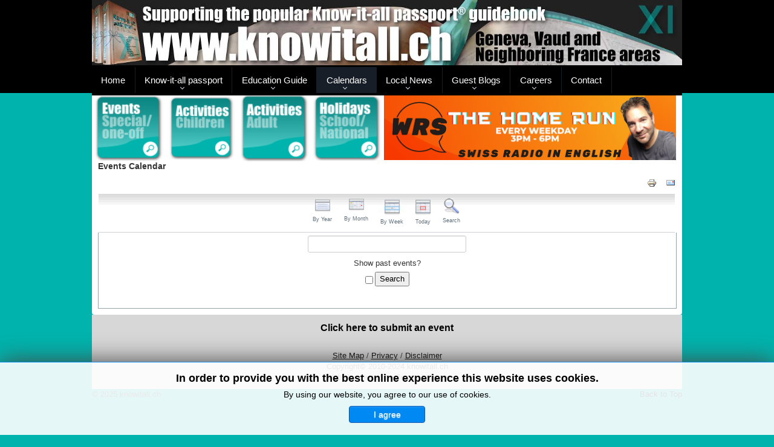

--- FILE ---
content_type: text/css
request_url: https://www.knowitall.ch/components/com_jevents/views/iconic/assets/css/scalable.css?v=3.6.43
body_size: 4371
content:
/* Overall Style */
#jevents_header tr, #jevents_header td, #jevents_body tr, #jevents_body td {border:none;	line-height:1.65em;}
#jevents_body table.contentpaneopen {
	width:100%;
}
#jevents_body .maintable {
	border: 1px solid #99a0aa;
	margin-top: 0px;
	margin-bottom: 0px;
}
#jevents_body {

	font-size: 11px;
}
#jevents_body.jeventslight{
	color:#000000;
}
/* Stop some templates messing with background colours on hover */
#jevents #jevents_body a:hover {background-color: inherit;}

#jevents_body .jev_table {width:100%}

#jevents_body a {
	color: #606F79;
	text-decoration: none;
}
#jevents_body .jeveventrow a {
	display:block;
	height:100%;
	min-height:50px;
}

#jevents_body a:hover {
	color: #8090A3;
	background-color: transparent;
}
.jev_clear {
	clear:both;
}
/* Header */
#jevents_body .tableh1 {
	color:#606F79;
	font-size: 11px;
	height: 26px;
	background-image:   url(../images/tile_back1.gif)!important;
	background-position: top;
	background-repeat: repeat-x;
	padding: 8px 12px;
	border-left: 1px solid #FFFFFF;
	border-right: 1px solid #FFFFFF;
	border-bottom: 1px solid #CED2D6;
}
#jevents_body .tableh1 tr {
	border:none;
}
#jevents_body .tableh1 td.buttontext {
	padding:0px 10px;
	vertical-align:top;
	text-align:center;
	border:none;
	/* white-space:nowrap;*/
}
#jevents_body .buttontext a {
	font-size: 9px;
	color: #606F79;
	text-decoration: none;
}
#jevents_body .buttontext img {
	border:none;
}
#jevents_body .buttontext a:hover {
	color: #8090A3;
}
#jevents_body .today {
	font-size: 9px;
	color: #606F79;
	font-weight: bold;
}

/* Second block - ruthin style*/

.jev_toprow {
	height:80px;
	border-color:#95A5AD;
	border-style: solid;
	border-width:0px 1px 1px 1px;	
}
.jev_listview .jev_toprow {
	height:57px;
}
.jev_listview .jev_toprowcat {
	height:34px;
}
#jevents_body .jev_toprow h2 {
	width:58%;
	
	font-size: 11px;
	margin: 0px;
	padding: 0px;	
	color : #606F79;
	float:left;
	line-height:34px;
}
#jevents_body .jev_toprow h2 span{
	background-image :   url(../images/box_left_icon.gif);
	background-repeat : no-repeat;
	background-position : left;
	padding: 0px 0px 0px 13px;
}
.jev_toprow .jev_header, .jev_toprow .jev_headercat {
	color:#606F79;
	font-size: 11px;
	height: 34px;
	background-image:   url(../images/tile_back1.gif)!important;
	background-position: top;
	background-repeat: repeat-x;
	padding: 0px;
	border-width:0px;
}

.jev_toprow .jev_headercat select {
	margin:5px 12px 0px 0px;
	float:right;
	text-align:right;
	height:24px;
}
#jevents_body .jev_toprow div.today {
	margin:0px;
	padding: 0px;	
	line-height:34px;
	float:right;
	text-align:right;
	width:40%;
}
#jevents_body .jev_toprow div.today span {
	margin:0px 12px 0px 0px;
}
.jev_toprow .jev_header2 {
	margin:0px;
	padding:0px;
	border-width:0px;
	height:46px;
}

.jev_listview .jev_header2 {
	height:23px;
}

.jev_listview .jev_listrow {
	float:left;
	border:none;
	border-color:#95A5AD;
	border-style: solid;
	border-width:0px 1px 1px 1px;	
	
}
.jev_pagination {
	clear:left;
	border-color:#95A5AD;
	border-style: solid;
	border-width:0px 1px 1px 1px;
	text-align:center!important;
	padding-top:5px;
}
.jev_pagination div , .jev_pagination ul{
	text-align:center!important;
}
.jev_pagination ul, .jev_pagination ul.pagination {
	margin:0px auto!important;
	padding:2px!important;
	background:none;
}
.jev_pagination li {
	display:inline;
	margin-right:3px;
}
.ev_adminpanel {
	clear:left;
}
.jev_listview .jev_listrow ul {
	padding:0px;
}
.jev_listview .jev_listrow li {
	background:none;
	margin:3px 10px;
	list-style-type:none;
}

#jevents_body .jev_listview .jev_listrow div.jevleft { 
	float:left;
	width:100px;
	border:none;
}
#jevents_body .jev_listview .jev_listrow div.jevright { 	
	margin:10px 0px 5px 100px;
	border-left-style:solid;
	border-left-width:5px;
		
	padding-left:6px;
}

.jevdateicon {
	padding:0px;
	display:block;
	margin:20px auto;
	width:60px;
	text-align:center;
	text-transform:uppercase;
	font-weight:bold;
}
span.jevdateicon1, span.jevdateicon2 {
	margin:0px;
	display:block;
	background-size:100% auto;
}
.jev_daysnames {
	height:23px;
	line-height:23px;
	color:#eeeeee!important;
	/*background:url(../images/tile_sub.gif) repeat-x transparent top left;*/
	font-size: 10px;
	font-weight:bold;
	text-align:center;
	float:left;
	margin:0px;
	padding:0px;
}
.jev_daysnames > span {
	display:block;
	border-color:#95A5AD;
	border-style: solid;
	border-width:0px 1px 1px 0px;
}
.jev_daysnames6 > span {
	border-right-width:0px;
}
.jev_daysnames span .sunday, .jev_daysnames span .saturday {
	border-left-width: 0px;
}
.jev_daysnames a {
	color:#eeeeee!important;
}
.jev_listview .jev_daysnames {
	border-width:0px 1px 0px 1px;
	border-style:solid;
	border-color:#95A5AD;
}

.jev_toprow div.previousmonth, .jev_toprow div.currentmonth, .jev_toprow div.nextmonth {  
	float:left;
	height:23px;
	line-height:23px;
	text-align:center!important;
	color: #606F79!important;
	font-weight:bold;
}
.jev_toprow div.previousmonth span, .jev_toprow div.currentmonth span, .jev_toprow div.nextmonth span{  
	display:block;
}
.jev_toprow div.previousmonth span, .jev_toprow div.currentmonth span{  
	border-color:#95A5AD;
	border-style: solid;
	border-width:0px 1px 0px 0px;
}

.jev_catdesc {
	margin:5px;
}

/* Main block - Ruthin Style */
div.jev_daynum {
	float:left!important;
	height:20px!important;
} 
div.jev_daynum span {
	margin-left:2px!important;	
	display: block;
}
img.jevspacer {
	width:1px;
	height:81px;
	display:inline;
	border:0px;
	margin:0px;
	padding:0px;
	float:left;
}
div.jevdaydata {
	vertical-align:top;
	padding:0px!important;
	float:left;
	margin:0px;
	position:relative;
	z-index: 1;
}

div.jeveventrow{
	width:100%;
	clear:left;
	position:relative;
	z-index: 1;
	margin:0px 0px 0px -1px;
	min-height:80px;
}
div.jeveventrow div.jev_dayoutofmonth, div.jeveventrow div.jev_daywithevents, div.jeveventrow div.jev_daynoevents, div.jeveventrow div.jev_today{
	float:left;
}
div.jev_daynum_today {
	background-color:transparent;
}
table.jev_eventsrow td.jevdaydata {
	border-width:0px;
}
div.jev_daynum_outofmonth, div.jev_dayoutofmonth{
	background-color:transparent;
}
div.jev_dayoutofmonth{
	border-style:none;
}

div.jev_daynoevents{
}

div.jev_lastday , div.jev_lastdaynum {
	border-right-color:transparent;
}

/* add an event */
#jevents_body a.addjevent:hover {background-color: transparent;}
a.addjevent {
	width:16px;
	height:16px;
	margin-right:2px;
	float:right;
	background-image: url("../images/add.png")!important;
	background-repeat: no-repeat; 
	background-position: top left;
	visibility:hidden;
}
a.addjevent img {
	border-width:0px!important;
}
.showjevadd a.addjevent {
	visibility:visible;
}

/* Monthly View classes */
#jevents_body .eventfull {
	margin:2px;
	background-color: #E4E8E8;
	cursor: pointer;
	padding:2px;
	border-radius: 5px;
}
#jevents_body .eventstyle {
	font-size: 9px;
	padding: 3px;
	margin:0px;
	text-align: left;
	border-color:transparent transparent #D0D4D4  #D0D4D4;
	border-style:solid;
	border-width:2px 2px 2px 2px;;
	border-radius: 0px 5px 0px 5px;
        overflow: hidden;
	box-sizing: padding-box;
}
#jevents_body .eventstyle .editlinktip {
	display:block;
	height:100%;
}

#jevents_body .imagecell {    
	background-color: #C8D2D8;
	padding: 8px;
}
#jevents_body .imagecell img {    
	border: 1px solid;
	border-top-color: #FFFFFF;
	border-left-color: #FFFFFF;
	border-right-color: #C0C6C6;
	border-bottom-color: #C0C6C6;
	cursor: pointer;
}


/* Event Legend Module Styling */
.moduletable div.event_legend_container {
	color:black;
	padding:0px;
	font-size:0.9em;
}
ul.event_legend_list{
	list-style:none !important;
	padding:0px;
	margin:5px;
}
ul.event_legend_list li {
	list-style:none !important;
	border:solid black 1px;
	background-image:none !important;
	padding-left:0px;
}
div.event_legend_name {
	font-size:1em;
	padding:3px;
	font-weight:bold;
}
div.event_legend_name a{
	display:block;
	text-decoration:none;
	background-color:inherit;
	color:black;
}

div.event_legend_desc {
	background-color:white;
	color:black;
	padding:3px 3px 3px 10px;

}

/* Component Legend Styling
float div to get table like view 
border-color is set to category color by code */
#jevents_body .event_legend_container {
	background-color:rgb(230,230,230);
	border:solid 1px #99a0aa;
}
#jevents_body  div.event_legend_item {
	float:left;
	border-left-width:0px;
	border-left-style:solid;
	padding-left:4px;
	margin-top:5px;
	margin-left:0px;
	margin-bottom:4px;
	min-width:80px;
	white-space:nowrap;
	overflow:hidden;
}
#jevents_body div.event_legend_name {
	border-left-width:8px;
	border-left-style:solid;
	padding: 0px 0px 0px 4px;
}
#jevents_body div.event_legend_desc {
	border-left-width:8px;
	border-left-style:solid;
	padding: 0px 0px 0px 4px;
	display:none;
}
/* end component legend */

div.jev_adminfilter {
	text-align:center;
	font-weight:bold;
	margin:5px auto 10px auto; 
}

/***************************************
* Boostrap ToolTips for JEvents Calendar
****************************************/
#jevents .jevbootstrap  .top .popover-title {
	padding:0px;
	margin:0px;
}

.jevtip-tip, .jevtip {
	float: left;
	background: #f5f5f5;
	border: 1px solid #D4D5AA;
	padding: 0px;
	max-width: 400px;
	z-index:99;
	font-size:10pt;
}

.jevtip-text {
	padding: 0;
	margin: 0;
	font-size: 0.8em;
}

div.jevtt_title{
   font-weight: bold;
   font-size: 1.2em;
   padding:8px 14px;
   border-radius:5px 5px 0px 0px;
}
div.jevtt_text{
	line-height: 1.3em;
}

.jev_row {
	font-size:inherit;
	margin:0px;
	min-height: 81px;
}

.jev_week{
	border-left:1px solid #95A5AD;
	border-right:1px solid #95A5AD;
	position:relative;	
	width:99.8508%;	
}
/** Colour schemes **/
/** GRAY **/
.jev_gray .jev_toprow div.previousmonth , .jev_gray .jev_toprow div.nextmonth {  
	background-color: #d8e0e4!important;
}
.jev_daysnames_gray , table.ev_table td.cal_td_daysnames_gray {
	background-color: #d8e0e4;
	color:#606f79!important;
}
.jev_gray .jev_toprow div.previousmonth a {
	padding-left:10px;
	background:url(../images/mini_arrowleft.gif) no-repeat #d8e0e4 center left;
}
.jev_gray .jev_toprow div.currentmonth{ 
	background-color: #d0e6f6!important;

}
.jev_gray .jev_toprow div.nextmonth a {
	padding-right:10px;
	background:url(../images/mini_arrowright.gif) no-repeat #d8e0e4 center right;
}
.jev_gray .jevdateicon {
	background-color: #d8e0e4!important;
	color:#606f79!important;
	border:solid 1px #d8e0e4!important;
}
.jev_gray .jevdateicon1 {
	background-color: #606f79!important;
	color:#d8e0e4!important;
}
.jev_gray .jevdateicon2 {
	background-color: #d8e0e4!important;
	color:#606f79!important;
}
.jev_gray .jev_toprow .jev_header2 {
	/**background:url(../images/MainTopRowGray.jpg) repeat-x #d0e6f6  left 23px !important;**/
}


/** RED **/
#jevents_body .jev_red a {
	color:#111;
}
.jev_daysnames_red , table.ev_table td.cal_td_daysnames_red {
	background:url(../images/MainTopRowRed.jpg) repeat-x transparent top left!important;
}
.jev_red .jev_toprow .previousmonth, .jev_red  .jev_toprow .nextmonth {
	background-color: #c20025!important;
}
.jev_red .jev_toprow .previousmonth a {
	padding-left:20px;
	background:url(../images/Left.png) no-repeat #c20025 center left !important;
}
.jev_red  .jev_toprow div.nextmonth a {
	padding-right:20px;
	background:url(../images/Right.png) no-repeat #c20025 center right !important;
}

.jev_red .jev_toprow .currentmonth {
	background-color:#eee!important;
	color:#c20025!important;
}
.jev_red .jev_toprow a, .jev_red  .jev_toprow a {
	color:#ffffff!important;
}
.jev_red  .jevdateicon {
	background-color: #c20025!important;
	color:#fff!important;
	border:solid 1px #c20025!important;
}

.jev_red .jevdateicon1 {
	background-color: #fff!important;
	color:#c20025!important;
}
.jev_red .jevdateicon2 {
	background:url(../images/MainTopRowRed.jpg) repeat-x transparent top left !important;
}
.jev_red .jev_toprow .jev_header2 {
	background:url(../images/MainTopRowRed.jpg) repeat-x #c20025  left 23px !important;
}

/** BLUE **/
#jevents_body .jev_blue a {
	color:#111;
}
.jev_daysnames_blue , table.ev_table td.cal_td_daysnames_blue {
	background:url(../images/MainTopRowBlue.jpg) repeat-x transparent top left !important;
}
.jev_blue .jev_toprow .previousmonth, .jev_blue  .jev_toprow .nextmonth {
	background-color: #194fa4!important;
}
.jev_blue .jev_toprow .previousmonth a {
	padding-left:20px;
	background:url(../images/Left.png) no-repeat #194fa4 center left !important;
}
.jev_blue  .jev_toprow div.nextmonth a {
	padding-right:20px;
	background:url(../images/Right.png) no-repeat #194fa4 center right !important;
}

.jev_blue .jev_toprow .currentmonth {
	background-color:#eee!important;
	color:#194fa4!important;
}
.jev_blue .jev_toprow a, .jev_blue  .jev_toprow a {
	background-color: #194fa4!important;
	color:#ffffff!important;
}
.jev_blue .jevdateicon {
	background-color: #194fa4!important;
	color:#fff!important;
	border:solid 1px #194fa4!important;
}
.jev_blue .jevdateicon1 {
	background-color: #fff!important;
	color:#194fa4!important;
}
.jev_blue .jevdateicon2 {
	background:url(../images/MainTopRowBlue.jpg) repeat-x transparent top left !important;
}
.jev_blue .jev_toprow .jev_header2 {
	background:url(../images/MainTopRowBlue.jpg) repeat-x #194fa4  left 23px !important;
}

/** GREEN **/
#jevents_body .jev_green a {
	color:#111;
}
.jev_daysnames_green , table.ev_table td.cal_td_daysnames_green {
	background:url(../images/MainTopRowGreen.jpg) repeat-x transparent top left !important;
}
.jev_green .jev_toprow .previousmonth, .jev_green  .jev_toprow .nextmonth {
	background-color: #045908!important;
}
.jev_green .jev_toprow .previousmonth a {
	padding-left:20px;
	background:url(../images/Left.png) no-repeat #045908 center left !important;
}
.jev_green  .jev_toprow div.nextmonth a {
	padding-right:20px;
	background:url(../images/Right.png) no-repeat #045908 center right !important;
}

.jev_green .jev_toprow .currentmonth {
	background-color:#eee!important;
	color:#045908!important;
}
.jev_green .jev_toprow a, .jev_green  .jev_toprow a {
	background-color: #045908!important;
	color:#ffffff!important;
}
.jev_green .jevdateicon {
	background-color: #045908!important;
	color:#fff!important;
	border:solid 1px #045908!important;
}
.jev_green .jevdateicon1 {
	background-color: #fff!important;
	color:#045908!important;
}
.jev_green .jevdateicon2 {
	background:url(../images/MainTopRowGreen.jpg) repeat-x transparent top left !important;
}
.jev_green .jev_toprow .jev_header2 {
	background:url(../images/MainTopRowGreen.jpg) repeat-x #045908  left 23px !important;
}

/** PURPLE **/
#jevents_body .jev_purple a {
	color:#111;
}
.jev_daysnames_purple , table.ev_table td.cal_td_daysnames_purple {
	background:url(../images/MainTopRowPurple.jpg) repeat-x transparent top left !important;
}
.jev_purple .jev_toprow .previousmonth, .jev_purple  .jev_toprow .nextmonth {
	background-color: #4d096e!important;
}
.jev_purple .jev_toprow .previousmonth a {
	padding-left:20px;
	background:url(../images/Left.png) no-repeat #4d096e center left !important;
}
.jev_purple  .jev_toprow div.nextmonth a {
	padding-right:20px;
	background:url(../images/Right.png) no-repeat #4d096e center right !important;
}

.jev_purple .jev_toprow .currentmonth {
	background-color:#eee!important;
	color:#4d096e!important;
}
.jev_purple .jev_toprow a, .jev_purple  .jev_toprow a {
	color:#ffffff!important;
}
.jev_purple .jevdateicon {
	background-color: #4d096e!important;
	color:#fff!important;
	border:solid 1px #4d096e!important;
}

.jev_purple .jevdateicon1 {
	background-color: #fff!important;
	color:#4d096e!important;
}
.jev_purple .jevdateicon2 {
	background:url(../images/MainTopRowPurple.jpg) repeat-x transparent top left !important;
}
.jev_purple .jev_toprow .jev_header2 {
	background:url(../images/MainTopRowPurple.jpg) repeat-x #4D096E  left 23px !important;
}


/* used to track media type */
#jevents_body {
	z-index:1;
}


div.event_legend_container td.legend {
	width:100px;
	margin-right:2px
}
div.event_legend_container tr {
	float:left;
}

/* Joomla 1.6 changes */
#action_dialog {
	text-align: left;
	 position:absolute;
	 right:0px;
	 background-color:#dedede;
	 border:solid 1px #000000;
	 width:200px;
	 padding:10px;
	 visibility:hidden;
	 z-index:999;
}
#action_dialog div {
	width:12px!important;
	position:absolute;
	right:0px;
	top:0px;
	background-color:#ffffff;
	border:solid #000000;
	border-width:0 0 1px 1px;
	text-align:center;
}
#action_dialog a{
	display:block;
	margin:0px 2px;
}
#jevents_header {position:relative;}
#jevents_header ul.actions {
	list-style-image: none;
	position:absolute;
	right:0px;
	top:0px;
	list-style-type: none;
	list-style-image: none;
	width:auto!important;	
}
#jevents_header ul.actions li {
	line-height:14px!important;	
	background-image:none!important;
	padding-left:0px!important;
	overflow:visible!important;
	float:left;
	margin-left:3px;
}


/*  Size issues */
div.ev_navigation , #jevents_body, #jevents_header, table.ev_table{
	width:99.8508%!important;
}
#jevents_body table.jevicons {
	width:100%!important;
}
.jev_toprow div.previousmonth , .jev_toprow div.nextmonth {  
	width:28.5288%;
}
.jev_toprow div.currentmonth, .jev_listview div.currentmonth{ 
	width:42.7932%;
}

.jev_toprow {
	width:99.8508%!important;
}
.jev_daysnames {
	width:14.2644%;
}
.hiddendayname {width:99.8508% !important;margin-left:1px}
.jev_pagination {
	width:100%;
}
.jev_listview .jev_daysnames
, .jev_listview .jev_listrow 
{
	width:99.8508% !important;
}


#jevents_body .event_legend_container {
	width:100%;
}
.jevdaydata {
	width:100%;
}

div.jev_dayoutofmonth {
	width:14.2644%;
	min-height: 40px;
}
div.jev_lastday {

	border-right-width:0px;
}
div.jev_lastdaynum {

	border-right-width:0px;
}

div.jev_daynum {
	width:14.2644%;
}

div.jevblocks0 {
	width:0px!important;
}
div.jevblocks1{
	width:14.2644%;
	min-height:1px;
	float:left;
}

div.jevblocks2 {
	width:28.5288%;
}
div.jevblocks3 {
	width:42.7932%;
}

div.jevblocks4 {
	width:57.0576%;
}

div.jevblocks5 {
	width:71.3220%
}

div.jevblocks6 {
	width:85.5864%
}

div.jevblocks7 {
	width:99.8508%!important;
}

/* Hidden date icons for the responsive switch at the end */
span.hiddenicon {
	display:none;
}





/* Print version */
@media print {
	@page {
		size:landscape;
	}

	body.contentpane {
		/*  filter: progid:DXImageTransform.Microsoft.BasicImage(Rotation=3); */
	}
	div.ev_navigation {
		display:none;
	}
	div.ev_adminpanel {
		display:none;
	}
	.ev_noprint {
		display:none;
	}

	#jevents_body {
		z-index:2;
	}
}

/* underlay */
#jevents_body .interim{
	border-style:solid;
	border-color:#95A5AD;
	border-width:0px 0px 0px 0px;
	position:relative;
	min-height:1px!important;
}
	
#jevents_body .jev_underlay{
	background-color: #EEF0EF;
	z-index:0;
	width:100%;
	height:100%;
	position:absolute;
	top:0px;
	left:0px;
	min-height:81px;
}
#jevents_body .jev_underlay .jev_underlay_daynum {
	margin:0px;
	padding:0px;
	background-color: transparent;
	float:left;
	height:100%;
	width:14.2644%;
	position:relative;
}
#jevents_body .jev_underlay .jev_underlay_daynum > div {
	position:absolute;
	border-style:solid;
	border-width:0px 1px 1px 0px;
	border-color:#95A5AD;
	top:0px;
	left:0px;
	right:0px;
	bottom:0px;
}
#jevents_body .jev_underlay .jev_underlay_firstdaynum > div {
/*	border-width:0px 1px 1px 1px!important;*/
	margin:0px 0px 0px 1px;
}
.jev_underlay_daynum.jev_underlay_lastdaynum div {
	border-right-width: 0px!important;
}
#jevents_body .jev_underlay .jev_underlay_daynum_today div 
{
	background-color: #DDDDDD;
}

#jevents_body .jev_underlay .jev_underlay_outofmonth_start div
{
	background-color: #d4d8d8;
}
#jevents_body .jev_underlay .jev_underlay_outofmonth_end div  {
	background-color: #d4d8d8;
}

/* ICAL Export style */
.ical_form_button.export_public {
        clear: left;
    }
div.ical_form_button.export_public a{
	float:left;
	margin-bottom:5px;
	margin-right: 2%;
	width:45%;
	clear:both;
}
div.ical_form_button.export_private a {
	float:right;
	margin-bottom:5px;
	margin-left:2%;
	width:45%;
	text-align:right;
}
div.ical_form_button a{
	border: 1px solid rgb(202, 202, 202);
	padding: 6px;
	border-radius: 4px;
	background-color: rgb(247, 247, 247);
	color: rgb(107, 121, 107);
	line-height:2.6;
}
div.ical_form_button a:hover {

}
.ical_submit {
	padding:5px;
}

.jev_google_export {
	float:left;
	width:100%;
}
.jev_google_export img{
    display:block;
    margin-top:5px;
}
.jev_google_export_pub {
	float:left;
	margin:5px;
}
.jev_google_export_priv {
	float:right;
	margin:5px;
}
h3.export_pub {
	float:left;
	width:50%;
	text-align:left;
}
h3.export_priv {
	float:right;
	width:50%;
	text-align:right;
}
.ical_form_button.export_public h3 {
	text-align:center;
}
h2.ical_generated {
	text-align:center;
}
input.ical_submit {
	margin:10px 0 10px 0;
	display:block;
}
.icalformat label {
	display:inline-block;
}
div.export_form {
	background-color:#cfcfcf;
	display:inline-block;
	width:97%;
	border-radius:5px;
	background-color: #f5f5f5;
	border: 1px solid #e3e3e3;
	padding:10px;
}

--- FILE ---
content_type: text/css
request_url: https://www.knowitall.ch/templates/knowitall/css/custom.css
body_size: 5261
content:
/*jomclassifieds image size on  category view*/
div#jomclassifieds .categories h3 {
line-height: 30px;
margin-top: 0;
margin-bottom: 0;
}

 .padding10 {
 padding: 10px !important;
 }


 /*----------------*/
body.site {
   border: 0px !important;
   padding: 0px;
}
.body .container {
   border: 0px;
   padding: 0px;
}
main#content {
  margin-bottom: 10px;
}
.header {
  margin-bottom: 0px;
}
.well {
   padding: 15px;
   background-color: inherit;
   border: 0;
   margin-bottom: 0;
}
.well.hillite7 {
  padding: 0;
  margin: 0;
  border: 0;
}
.module h3, .moduletable h3, .well h3.page-header, .moduletablehillite7 h3.hillite7 {background: url(../images/module-h3.png) 0 0 repeat-x;}
.module h3, .moduletable h3, .module-clean h3, .moduletable-clean h3, .well h3.page-header, .moduletablehillite7 h3.hillite7 {
  height: 22px;
  line-height: 22px;
  padding: 10px 15px 20px 15px;
  font-weight: bold;
  font-size: 130%;
  margin: -15px -15px 0 -15px;
}
.moduletable {
   border-top: 1px solid #DDD;
   padding: 15px 15px 5px 15px;
}

div#sidebar {
  border-right: 1px solid #DDD;
}
div#aside {
   border-left: 1px solid #DDD;
}
div#header-bar {
  background-color: #000;
  position: absolute;
  left: 0;
  right: 0;
  margin: auto;
  width: 100%;
  height: 154px;
  z-index: -1;
}

nav.navigation {
  background-color: #000;
  color: #FFF;
  margin: 0px;
  border: 0;
    padding: 3px 0 4px;
}
nav.navigation li {
  background-color: #000 !important;
}
nav.navigation li a {
  color: #FFF !important;
  font-size: 14px;
}
nav.navigation .nav-child {
     background-color: #000;
}
nav.navigation li ul li.deeper {
  background: url(//www.knowitall.ch/templates/rt_versatility4/images/sidenav-arrow.png) 95% 60% no-repeat;
}
.nav > li > a:hover, .nav > li > a:focus {
  background-color: inherit !important;
}
.navbar-inner, .nav-list > .active > a, .nav-list > .active > a:hover, .dropdown-menu li > a:hover, .dropdown-menu .active > a, .dropdown-menu .active > a:hover, .nav-pills > .active > a, .nav-pills > .active > a:hover {
  background: inherit !important;
}
.btn-primary {
  background: #006DCC !important;
}
.mod_events_latest {
  border-top: solid 1px #CCC !important;
}

#roksearch_search_str {
  width: 95%;
}
#roksearch_search_str::placeholder,
#roksearch_search_str::-webkit-input-placeholder,
#roksearch_search_str:-moz-placeholder,
#roksearch_search_str::-moz-placeholder,
#roksearch_search_str:-ms-input-placeholder {
color: #336D83 !important;
}

div#jomclassifieds {
  width: 99%;
}
div#jomclassifieds .jomcl-dashboard {
  display: none;
}
/* hides the membership text on the table*/
#membership6 #jomcl-table > div.jomcl-table-row.table-row-header > span:nth-child(2),
#membership6 #jomcl-table > div > div:nth-child(2) {
   /*display: none !important;*/
}
div#jomclassifieds #jomclslide-postad {

}
div#jomclassifieds #jomcl-table.jomcl-user-page {

}

/*editor fix, set more to left*/
div#jomclassifieds div.control-group .controls.foreditor {
  margin-left: 0;
}

.slideshow {
  text-align: center;
}
/*
.slideshow img {
   width: 100%;
}
*/
/*.slideshow img {*/
.slideshow:not(.hilite2) img {
   max-height: 110px;
}
div#sp176.slideshow img {
  max-height: initial;
}

/*footer */
.custom-hilite9, .moduletable-hilite9, .custom-clean {
  background: #D7D7D7;
  padding: 10px;
}
body > footer > div.container > hr {
  display: none;
}
/*jevents*/
div.ev_navigation, #jevents_body, #jevents_header, table.ev_table {
  width: 98%!important;
  margin-left: 1%;
  /*font-family: Verdana, Arial, Helvetica, sans-serif;*/
}
#jevents_body .eventstyle {
   font-size: 10px;
   line-height: 11px;
}
#jevents_body .eventfull {
  margin: 0 1px;
  padding: 1px;
}
#jevents_body .jev_underlay .jev_underlay_daynum_today div {
  background-color: #00B3AD;
}
.cal_td_daysoutofmonth, #jevents_body .jev_underlay .jev_underlay_outofmonth_end div, #jevents_body .jev_underlay .jev_underlay_outofmonth_start div {
  background-color: #D7D7D7;
}
/*fix the top modules*/
/*
body.com_jevents main#content > div[class*="moduletable"] {

body.com_jevents:not(.itemid-208) main#content > div[class*="moduletable"]
to exclude in http://www.knowitall.ch/careers/networking/networking-events/day.listevents/2015/07/21/-
*/
body.com_jevents:not(.itemid-208) main#content > div[class*="moduletable"] {
  width: 49.5%;
  float: left;
}
div#jevents_header {
  clear: both;
}

#jevents_body table.contentpaneopen {
  /* margin: 0 10px; */
}
div.jeveventrow,
#jevents_body .jeveventrow a {
  min-height: 10px;
}
#jevents_body .jeventpage {
  font-family: Helvetica, Arial, FreeSans, sans-serif;
  font-size: 12px;
}

/*links/257-education-and-work-schools*/
legend.hidelabeltxt {
  display: none;
}

/*weblinks categories*/
body.com_weblinks #content div.categories-list H1 {
  font-weight: normal;
}
body.com_weblinks #content div.categories-list .page-header {
   margin-bottom: 0px;
}

body.com_weblinks .item-title a {
  color: #000;
  font-family: Helvetica, Arial, FreeSans, sans-serif;
  font-size: 12px;
  font-weight: normal;
  line-height: 16px;
}
/*title page*/
body:not(.com_weblinks) .item-title a,
.page-header,
.page-header h2 ,
.page-header h1 {
  color: #000;
  font-family: Helvetica, Arial, FreeSans, sans-serif;
  font-size: 21px;
  font-weight: normal;
  line-height: 21px;
}

.flex_banner {
  display: -webkit-box;
  display: -moz-box;
  display: -ms-flexbox;
  display: -webkit-flex;
  display: flex;
  -webkit-box-pack: center;
  -moz-box-pack: center;
  -ms-flex-pack: center;
  -webkit-justify-content: center;
  justify-content: center;
  -webkit-box-align: center;
  -moz-box-align: center;
  -ms-flex-align: center;
  -webkit-align-items: center;
  align-items: center;
  white-space: nowrap;
}
/*fix for opera and some other browsers :-( */
.flex_banner a {
   width: 25%;
   display: block;
   float: left;
   /*CMM 2015-06-16, fix image to show in safari browser!! */
   position:relative;
}
.flex_banner img,
img.img100 {
   width: 100%;
}

/* Roknewspager for title wrapping and error on paging function*/
div.roknewspager-wrapper ul.roknewspager li div.roknewspager-div a img {float: left; margin: 0 10px 6px 0;}
div.roknewspager-wrapper div.roknewspager-overlay {display: none !important;}

ul.roknewspager {
   margin: 10px 0px 0px 0px;
}
ul.roknewspager .roknewspager-title {
   font-size: 12px;
  line-height: 16px;
}
ul.roknewspager li {
  float: left;
  width: 100%;
}
.page-header {
   border-bottom: 0px;
}
nav.navigation .menu-icon {
   padding: 0px 10px;
   cursor: pointer;
   height: 15px;
}
nav.navigation .menu-icon .line {
  display: block;
  margin-bottom: 5px;
  width: 18px;
  height: 2px;
  background-color: rgba(255, 255, 255, 0.75);
}

body {
   font-family: Helvetica, Arial, FreeSans, sans-serif;
}
.muted {
  color: #555 !important;
}
.mod_events_latest_date, .mod_events_latest_content a:link, .mod_events_latest_content a:visited {
  color: #000 !important;
}
.dropdown-menu > li > a:hover, .dropdown-menu > li > a:focus, .dropdown-submenu:hover > a, .dropdown-submenu:focus > a {
  color: #888;
}

div#partners {
  vertical-align: top;
  display: inline;
}
div#partners img {
  float: left;
  vertical-align: top;
  display: inline-block;
}

@media (min-width: 1200px) {
   .container {
        width: 976px;
        max-width: 976px;
   }
}
@media (min-width: 768px) {
   body.com_content .row-fluid .span3,
   body.com_chronoforms .row-fluid .span3,
   body.com_weblinks .row-fluid .span3 {
      width: 25%;
      margin-left: 0;
   }
   body.com_content .row-fluid .span6,
   body.com_chronoforms .row-fluid .span6,
   body.com_weblinks .row-fluid .span6 {
      width: 50%;
      margin-left: 0;
   }
   body.com_content .row-fluid .span9 {
      width: 75%;
      margin-left: 0;
   }
}
/*padding for content and some in classifieds*/
@media (min-width: 768px) {
   body.com_content .row-fluid .item-page,
   body.com_content .row-fluid .blog,
   body.com_content .row-fluid .blog-featured,
   body.com_chronoforms .row-fluid form.Chronoform,
   body.com_weblinks .row-fluid .categories-list
   {
     padding: 0px 10px;
   }
   body.com_jomclassifieds .row-fluid #content[class*="span"] {
        margin-left: 1% !important;
   }
}
@media (max-width: 767px) {
   body.com_jevents main#content > div[class*="moduletable"] {
      width: 100%;
   }
   body.com_content #content > div:not([class^="module"])   {
     padding: 0px 10px;
   }

	div#youtube_list {
		margin-left: 2%;
	}
	iframe#youtube_lisa_iframe, #youtube_list img#youtube_list_opac, #youtube_list a#youtube_lisa_link {
		width: 98% !important;
		/* height: auto !important; */
	}
}

@media (min-width: 768px) and (max-width: 979px) {

	iframe#youtube_lisa_iframe, #youtube_list img#youtube_list_opac, #youtube_list a#youtube_lisa_link {
		width: 180px !important;
		/* height: auto !important; */
	}
}

/*navigation bar toggle*/
@media (min-width: 769px) {
   nav.navigation .menu-icon {
      display: none;
   }
   nav.navigation > ul {
      display: block !important;
   }
	nav.navigation li {
		border-bottom: 1px solid #8080807d;
	}
}
@media (max-width: 768px) {
	body,#jevents_body {
		font-size: 14px !important;
		line-height: 20px !important;
	}
   nav.navigation li a {
      padding: 3px 0px 0px 5px;
	  /* padding: 5px 10px 10px 10px; <<<<<<<<<<<<<<<<<<<<<<<<<<<<<<<<< USAR ESTE NOVO carlos 2020-02-25 */
   }
   nav.navigation .menu-icon {
      display: inline-block;
   }
   nav.navigation > ul {
      display: none;
   }
	td.mod_events_latest {
		padding: 4px 0;
	}
	nav.navigation li {
		border-bottom: 1px solid #8080807d;
	}
}
@media (max-width: 767px) {
   div#header-bar {
        height: 160px;
   }
}
@media (min-width: 480px) {
   #jevents_body .buttontext img {
     width: 25px;
   }
}
@media (min-width: 320px) and (max-width: 479px) {
   body.com_jevents #jevents_body .tableh1 td.buttontext {
      padding-left: 10px;
   }
}
@media (max-width: 319px) {
   body.com_jevents #jevents_body .tableh1 td.buttontext {
      padding-left: 0px;
   }
}
@media (max-width: 479px) {
   #roksearch_results {
      max-width: 95%;
   }
}
/* Fix opera, mac, opera with big images inside table*/
#jevents_body.jeventpage  table.contentpaneopen {
table-layout: fixed;
}
 #jevents_body.jeventpage  table.contentpaneopen  img {
max-width: 96%;
 }

 table.mod_events_latest_table {
  font-family: Verdana, Arial, Helvetica, sans-serif;
}
.mod_events_latest {
	font-size: 10px;
	height: 30px;
	}

.mod_events_latest_first {
	font-size: 10px;
	height: 30px;
	}

.mod_events_latest_date {
	font-size: 9px;
	color:gray;
	}


.mod_events_latest_content a:link {
	font-size: 10px;
	color:gray;
	}

.mod_events_latest_content a:visited {
	font-size: 10px;
	color:gray;
	}

.mod_events_latest_content a:hover {
	font-size: 10px;
	}


#jevents_body .eventstyle[style*='border-color:#00CCCC'] {background-color: rgba(0,204,204,0.3);}
#jevents_body .eventstyle[style*='border-color:#3366FF'] {background-color: rgba(51,102,255,0.3);}
#jevents_body .eventstyle[style*='border-color:#33FFFF'] {background-color: rgba(51,255,255,0.3);}
#jevents_body .eventstyle[style*='border-color:#6600CC'] {background-color: rgba(102,0,204,0.3);}
#jevents_body .eventstyle[style*='border-color:#663333'] {background-color: rgba(102,51,51,0.3);}
#jevents_body .eventstyle[style*='border-color:#66FF99'] {background-color: rgba(102,255,153,0.3);}
#jevents_body .eventstyle[style*='border-color:#99FF99'] {background-color: rgba(153,255,153,0.3);}
#jevents_body .eventstyle[style*='border-color:#CC33CC'] {background-color: rgba(204,51,204,0.3);}
#jevents_body .eventstyle[style*='border-color:#CC66CC'] {background-color: rgba(204,102,204,0.3);}
#jevents_body .eventstyle[style*='border-color:#CCCCFF'] {background-color: rgba(204,204,255,0.3);}
#jevents_body .eventstyle[style*='border-color:#CCFFFF'] {background-color: rgba(204,255,255,0.3);}
#jevents_body .eventstyle[style*='border-color:#FF0000'] {background-color: rgba(255,0,0,0.3);}
#jevents_body .eventstyle[style*='border-color:#FF6600'] {background-color: rgba(255,102,0,0.3);}
#jevents_body .eventstyle[style*='border-color:#FF6666'] {background-color: rgba(255,102,102,0.3);}
#jevents_body .eventstyle[style*='border-color:#FFCC66'] {background-color: rgba(255,204,102,0.3);}
#jevents_body .eventstyle[style*='border-color:#FFCCCC'] {background-color: rgba(255,204,204,0.3);}
#jevents_body .eventstyle[style*='border-color:#FFCCFF'] {background-color: rgba(255,204,255,0.3);}
#jevents_body .eventstyle[style*='border-color:#FFFF00'] {background-color: rgba(255,255,0,0.2);}
#jevents_body .eventstyle[style*='border-color:#FFFF33'] {background-color: rgba(255,255,51,0.3);}
#jevents_body .eventstyle[style*='border-color:#FFFF66'] {background-color: rgba(255,255,102,0.3);}
#jevents_body .eventstyle[style*='border-color:#663300'] {background-color: rgba(102, 51, 0, 0.3);}
#jevents_body .eventstyle[style*='border-color:#66FFFF'] {background-color: rgba(102,255,255,0.3);}

#jevents_body .eventstyle[style*='border-color:#52679e'] {background-color: rgba(82, 103, 158, 0.3);}
#jevents_body .eventstyle[style*='border-color:#45ba4e'] {background-color: rgba(69,186,78,0.3);}

#jevents_body .eventstyle {
  padding: 2px;
  font-family: Verdana, Arial, Helvetica, sans-serif;
}

[class^="icon-"], [class*=" icon-"] {
    background-image: none;
}

div.jeveventrow, #jevents_body .jeveventrow a {
  word-break: break-word;
}
div.jev_dayoutofmonth {
  min-height: 10px;
}
/* down counter */
.flip-clock-wrapper {
  zoom: .4;
}

.flip-clock-divider .flip-clock-label {
  zoom: 1.6;
  right: -70px !important;
}

/* 2018*/
/*top left image has a different padding and disposition*/
img#calendar_icons_XI {
  padding-top: 14px;

  padding-bottom: 14px;
      zoom: 1.03;
    -moz-transform: scale(1.03);
    -moz-transform-origin: 50% 50%;
    -o-transform: scale(1.03);
    -o-transform-origin: 	50% 50%;
    -webkit-transform: scale(1.03);
    -webkit-transform-origin: 	50% 50% 0;
    transform: scale(1.03);  /* Standard Property */
    transform-origin: center;  /* Standard Property */


}

form#rokajaxsearch {
  margin: 0;
}

#youtube_list img#youtube_list_opac, #youtube_list a#youtube_lisa_link {
  width: 243px;
  height: 140px;
  position: absolute;
  z-index: 9;
}

.moduletablehillite7 h3.hillite7 {
  margin: 0;
  padding: 10px 15px 8px 15px;
}



/*2019-1-09*/
#jevents_body {
	font-size: 12px;
}
#jevents_header ul.actions li {
    margin-left: 15px;
}

/*2020-04-02*/
.bmc-button img{
    height: 34px !important;
    width: 35px !important;
    margin-bottom: 1px !important;
    box-shadow: none !important;
    border: none !important;
    vertical-align: middle !important;
	}
.bmc-button {
    padding: 7px 10px 7px 10px !important;
    line-height: 35px !important;
    height: 51px !important;
    min-width: 212px !important;
    text-decoration: none !important;
    display: inline-flex !important;
   /*  color: #ffffff !important; */
    color: #000000 !important;
    background-color: #79D6B5 !important;
    border-radius: 5px !important;
    border: 1px solid transparent !important;
    padding: 7px 0px !important;
    font-size: 16px !important;
    letter-spacing: 0.5px !important;
    box-shadow: 0px 1px 2px rgba(190, 190, 190, 0.5) !important;
    -webkit-box-shadow: 0px 1px 2px 2px rgba(190, 190, 190, 0.5) !important;
    margin: 0 auto !important;
    font-family: 'Arial', cursive !important;
    -webkit-box-sizing: border-box !important;
    box-sizing: border-box !important;
    -o-transition: 0.3s all linear !important;
    -webkit-transition: 0.3s all linear !important;
    -moz-transition: 0.3s all linear !important;
    -ms-transition: 0.3s all linear !important;
    transition: 0.3s all linear !important;
	width: 100%;
}
.bmc-button:hover, .bmc-button:active, .bmc-button:focus {
    -webkit-box-shadow: 0px 1px 2px 2px rgba(190, 190, 190, 0.5) !important;
    text-decoration: none !important;
    box-shadow: 0px 1px 2px 2px rgba(190, 190, 190, 0.5) !important;
    opacity: 0.85 !important;
    color: #ffffff !important;
}

.moduletable.noborders {
    border: 0;
    margin-top: -15px;
    padding: 0 15px 10px;
}


@media (max-width: 480px) {
	.navigation .nav li ul li ul {
		margin-left: -162px;
		margin-top: 30px;
		border: 1px solid gray;
	}
	.navigation .nav li li .nav-child:before {
		display: none !important;
	}

	ul.nav.menu-bottom li {
		line-height: 22px;
	}

	ul li,
	.navigation .nav-pills,
	ul.roknewspager-numbers li {
		margin: 6px;
	}
	
	.mod_events_latest_content a:link {
		font-size: 12px;
	}
}

#jevents_header ul.actions {
	position:initial;
	float: right;
}
table.contentpaneopen tr.headingrow td.buttonheading {
    display: none;
}
div.event_legend_name a {
    line-height: 26px;
}
div.ev_navigation, #jevents_body, #jevents_header, table.ev_table {
    width: 97.8508% !important;
}

#jawnav > ul > li.has-sub > a::after {
    top: 31px !important;
    right: 50% !important;
}
label.searchword_label{
    font-size: 2px;
    line-height: 1px;
    display: block;
    filter: invert(1);
    color: #000000 !important;
}

.module h2, .moduletable h2, .module-clean h2, .moduletable-clean h2, .well h2.page-header, .moduletablehillite7 h2.hillite7 {
    height: 22px;
    line-height: 22px;
    padding: 10px 15px 20px 15px;
    font-weight: bold;
    font-size: 130%;
    margin: -15px -15px 0 -15px;
}
.module h2, .moduletable h2, .well h2.page-header, .moduletablehillite7 h2.hillite7 {
    background: url(/templates/knowitall/images/module-h3.png) 0 0 repeat-x;
}

.slideshow ul li:not(:first-child) {
    display: none;
}

.nav>li>a {
    padding-bottom: 7px;
}
ul.nav.menu.mod-list {
    margin-bottom: 0px;
}
ul.nav.menu-bottom.mod-list {
    margin-bottom: 11px;
}

.dropdown-menu>li>a {
    padding: 9px 20px;
}
.fastsocialshare-share-fbsh {
    /*width: 60px !important; */
    margin-left: 10px;
}
.fastsocialshare-share-fbsh a {
    padding: 3px 8px 4px !important;
}

/*FIX FOR CHRONOFORMS AND JCE*/
form.Chronoform .editor {
    width: auto;
}

/*links too close to each other*/
div.item-page ul li a {
    line-height: 24px;
}
@media (max-width: 360px) {
	#jevents_body .eventstyle {
		font-size: 12px;
		line-height: 12px;
	}
}


/**/
.fastsocialshare-share-twitter, .fastsocialshare-share-linkedin {
    margin: 0px 9px;
	float:left;
}
.fastsocialshare-share-twitter a {
    position: relative;
    height: 20px;
    box-sizing: border-box;
    padding: 1px 8px 1px 6px;
    background-color: #357BA7;
    color: #fff;
    border-radius: 3px;
    font-weight: 500;
    cursor: pointer;
    font-size: 11px;
    text-decoration: none;
    border-radius: 2px;
    padding: 4px 8px 4px 8px;
    font-family: Helvetica, Verdana;
}
.fastsocialshare-share-twitter i {
    position: relative;
    margin-right: 3px;
    top: 2px;
    display: inline-block;
    width: 14px;
    height: 14px;
    background: transparent 0 0 no-repeat;
    background-image: url(data:image/svg+xml,%3Csvg%20xmlns%3D%22http%3A%2F%2Fwww.w3.org%2F2000%2Fsvg%22%20viewBox%3D%220%200%2072%2072%22%3E%3Cpath%20fill%3D%22none%22%20d%3D%22M0%200h72v72H0z%22%2F%3E%3Cpath%20class%3D%22icon%22%20fill%3D%22%23fff%22%20d%3D%22M68.812%2015.14c-2.348%201.04-4.87%201.744-7.52%202.06%202.704-1.62%204.78-4.186%205.757-7.243-2.53%201.5-5.33%202.592-8.314%203.176C56.35%2010.59%2052.948%209%2049.182%209c-7.23%200-13.092%205.86-13.092%2013.093%200%201.026.118%202.02.338%202.98C25.543%2024.527%2015.9%2019.318%209.44%2011.396c-1.125%201.936-1.77%204.184-1.77%206.58%200%204.543%202.312%208.552%205.824%2010.9-2.146-.07-4.165-.658-5.93-1.64-.002.056-.002.11-.002.163%200%206.345%204.513%2011.638%2010.504%2012.84-1.1.298-2.256.457-3.45.457-.845%200-1.666-.078-2.464-.23%201.667%205.2%206.5%208.985%2012.23%209.09-4.482%203.51-10.13%205.605-16.26%205.605-1.055%200-2.096-.06-3.122-.184%205.794%203.717%2012.676%205.882%2020.067%205.882%2024.083%200%2037.25-19.95%2037.25-37.25%200-.565-.013-1.133-.038-1.693%202.558-1.847%204.778-4.15%206.532-6.774z%22%2F%3E%3C%2Fsvg%3E);
}
/*
.fastsocialshare-share-linkedin a {
    position: relative;
    height: 20px;
    box-sizing: border-box;
    padding: 1px 8px 1px 6px;
    background-color: #0072b4;
    color: #fff;
    border-radius: 3px;
    font-weight: 500;
    cursor: pointer;
    font-size: 11px;
    text-decoration: none;
    border-radius: 2px;
    padding: 5px 8px 3px 8px;
}

.fastsocialshare-share-linkedin svg {
    pointer-events: none!important;	
}	
*/
.roknewspager-pages {
    padding: 8px 8px 8px 9px !important;
}


/*for new code iframe injected*/
#youtube_list.beforeload a#youtube_lisa_link{
    position: relative;
    display: block;
}
#youtube_list.beforeload img#youtube_list_opac {
    position: absolute;
}

/*2021-05-30*/
div.socialbuttons > div:first-child {
    margin-left: 0;
}

--- FILE ---
content_type: text/css
request_url: https://www.knowitall.ch/modules/mod_ppc_simple_spotlight/assets/css/style.css
body_size: 822
content:
.slideshow {float:left;background:transparent;margin: 0;padding:0;z-index:1;overflow:visible;position:relative;width:100%;}
.slidediv {float:left;background:none ;list-style-type:none ;z-index:2;visibility:hidden;}
.ssprev,.ssnext {width:20px !important;height:20px !important;background:transparent;border:none;z-index:1024;}
.ssprev img,.ssnext  img{	border: 0;}
.ssbutton {clear:both;text-align:right;height:20px;margin-right:0;padding-top:6px;width:100%;background:transparent;}
.ssbutton a:focus {	background: none !important;}
.slideshow li {	background: none;	list-style: none;}
.slideshow img, .slideshow li {background:none !important;} 
.bgs_bottom {background:none;height:57px;width:100%}
.bgs_bottom_left { background:url(../img/shadow_left.png) 0 0 no-repeat ;width:50%;float:left;height:57px;}
.bgs_bottom_right {background:url(../img/shadow_right.png) top right no-repeat ;width:50%;height:57px;line-height:0%;font-size:0%;float:right;}

--- FILE ---
content_type: text/css
request_url: https://www.knowitall.ch/modules/mod_jawmenu/css/styles.css?v=1.1
body_size: 1569
content:

/*
	Copyright: (c) 2015 JoomlArtWork.com, http://joomlartwork.com/
*/






#jawnav { z-index:99999; }
#jawnav,
#jawnav ul,
#jawnav ul li,
#jawnav ul li a,
#jawnav #menu-button {margin: 0;padding: 0;border: 0;list-style: none;line-height: 1;display: block;position: relative; -webkit-box-sizing: border-box; -moz-box-sizing: border-box;box-sizing: border-box;background-color: black;}
#jawnav:after,
#jawnav > ul:after { content: "."; display: block; clear: both; visibility: hidden; line-height: 0; height: 0;}
#jawnav #menu-button { display: none;}
#jawnav { width: auto;  line-height: 1; border-radius: 5px;  box-shadow: 0 1px 1px #e2e2e2;}
#jawnav > ul > li { float: left;}
#jawnav.align-center > ul { font-size: 0; text-align: center;}
#jawnav.align-center > ul > li { display: inline-block; float: none;}
#jawnav.align-center ul ul { text-align: left;}
#jawnav.align-right > ul > li { float: right;}
#jawnav.align-right ul ul { text-align: right; }
#jawnav > ul > li > a {padding: 12px;text-decoration: none;/* text-transform: uppercase; */box-sizing: border-box; -webkit-transition: all 0.15s ease; -moz-transition: all 0.15s ease; -o-transition: all 0.15s ease;transition: all 0.15s ease;/* padding-right: 12px; *//* padding-left: 12px; *//* margin-right: 2px; *//* line-height: 14px; */}
/* #jawnav > ul > li.has-sub > a {padding-right: 23px;} */
#jawnav > ul > li.has-sub > a::after {position: absolute;top: 24px;right: 10px;width: 4px;height: 4px;content: "";-webkit-transform: rotate(45deg);-moz-transform: rotate(45deg);-ms-transform: rotate(45deg);-o-transform: rotate(45deg);transform: rotate(45deg);}
#jawnav ul ul {position: absolute;left: -9999px;padding: 5px;z-index:1000;margin-left:-15px;}
#jawnav ul ul ul  {padding: 1px;z-index:1000;/* margin-top:-25px; */}
#jawnav span.inner {border-radius: 5px;box-sizing: border-box;display:block;/* padding:10px; */box-shadow: 0 6px 12px rgba(0, 0, 0, 0.176);}
#jawnav li:hover > ul { left: auto;}
#jawnav.align-right li:hover > ul { right: 0;}
#jawnav ul ul ul { margin-left: 100%; top: 0;}
#jawnav.align-right ul ul ul { margin-left: 0; margin-right: 100%;}
#jawnav ul ul li {}
#jawnav ul li:hover > ul > li {}
#jawnav ul ul li a {padding: 12px 20px;width: 220px;text-decoration: none; -webkit-transition: all 0.15s ease; -moz-transition: all 0.15s ease; -o-transition: all 0.15s ease;transition: all 0.15s ease;}
#jawnav ul ul li.has-sub > a::after {  position: absolute;  top: 19px;  right: 10px;  width: 4px;  height: 4px; content: ""; -webkit-transform: rotate(-45deg);  -moz-transform: rotate(-45deg);  -ms-transform: rotate(-45deg);  -o-transform: rotate(-45deg);  transform: rotate(-45deg);}
#jawnav.align-right ul ul li.has-sub > a::after {  right: auto;  left: 10px;  border-bottom: 0;  border-right: 0;}
#jawnav i { margin-right: 10px}
/* submenu fadein */
@-webkit-keyframes fadeIn { from { opacity: 0; } 100% { opacity: 1; }}
@keyframes fadeIn { from { opacity: 0; } 100% { opacity: 1; } }
.fadeIn { -webkit-animation-name: fadeIn; animation-name: fadeIn;}
#jawnav li:hover > ul {  -webkit-animation-duration: .5s;  animation-duration: .5s;  -webkit-animation-fill-mode: both;  animation-fill-mode: both; animation-name: fadeIn;}

/*carlos @media all and (max-width: 768px), only screen and (-webkit-min-device-pixel-ratio: 2) and (max-width: 1024px), only screen and (min--moz-device-pixel-ratio: 2) and (max-width: 1024px), only screen and (-o-min-device-pixel-ratio: 2/1) and (max-width: 1024px), only screen and (min-device-pixel-ratio: 2) and (max-width: 1024px), only screen and (min-resolution: 192dpi) and (max-width: 1024px), only screen and (min-resolution: 2dppx) and (max-width: 1024px) { */
@media all and (max-width: 769px) {
#jawnav {width: 100%;}
#jawnav ul {width: 100%;display: none;  }
#jawnav.align-center > ul,
#jawnav.align-right ul ul { text-align: left; }
#jawnav ul li,
#jawnav ul ul li,
#jawnav ul li:hover > ul > li { width: 100%; height: auto; }
#jawnav ul li a,
#jawnav ul ul li a {width: 100%;}
#jawnav > ul > li,
#jawnav.align-center > ul > li,
#jawnav.align-right > ul > li { float: none; display: block; }
#jawnav ul > li > a { }
#jawnav ul ul li a {padding: 14px;}
#jawnav ul ul li a {padding-left: 30px;}
#jawnav ul ul ul li a {padding-left: 50px;}
#jawnav ul ul ul ul li a { padding-left: 80px; }
#jawnav ul ul,
#jawnav ul ul ul { position: relative; left: 0;  right: auto;  width: 100%; margin: 0; }
#jawnav > ul > li.has-sub > a::after,
#jawnav ul ul li.has-sub > a::after {  display: none; }
#jawnav li:hover > ul {animation-name: none;}
#jawnav #menu-button { display: block; padding: 20px; cursor: pointer; text-transform: uppercase;}
#jawnav #menu-button::after { content: ''; position: absolute; top: 20px; right: 20px;  display: block;  width: 15px;  height: 2px;}
#jawnav #menu-button::before { content: ''; position: absolute; top: 25px;  right: 20px; display: block;  width: 15px;  height: 3px;}
#jawnav .submenu-button {position: absolute;z-index: 10;right: 0;top: 0;display: block;height: 35px;width: 52px;cursor: pointer;}
#jawnav .submenu-button::after {content: '';position: absolute;top: 11px;left: 26px;display: block;width: 1px;height: 11px;z-index: 99;}
#jawnav .submenu-button::before {content: '';position: absolute;left: 21px;top: 16px;display: block;width: 11px;height: 1px;z-index: 99;}
#jawnav .submenu-button.submenu-opened:after { display: none;}
#jawnav ul ul {  padding: 0;  margin-left:0;}
#jawnav ul ul ul  { padding:0; margin-top:0;}
#jawnav span.inner {border: none!important; border-radius: 0; box-shadow: none;  padding:0; }


	#jawnav > ul {
		display: none !important;
	}
	#jawnav ul::not(.open) .submenu-button {
		display: none;
	}
}
#jawnav ul ul li a:hover {background-color: #0081c2;}
.menu-icon {
    display: none !important;
}


#jawnav {
	border: none !important;
	box-shadow: none;
}
#jawnav > ul > li > a {
	font-size: 14px;
}
.navigation {
    padding: 2px 0 1px;
}
@media all and (min-width: 769px) {
	#jawnav > ul {
		display: block !important;
	}
}

@media all and (min-width: 769px) and (max-width:1024px) {
	#jawnav ul > li > a{
		display: block !important;
		font-size: 13px !important;
	}
	#jawnav .submenu-button {
		display: none;
	}
}

@media all and (min-width: 769px) and (max-width:979px) {
	#jawnav ul > li > a {
		padding-right: 0.4vw;
	}
}
@media all and (min-width: 980px) and (max-width:1024px) {
	#jawnav ul > li > a {
		padding: 15px 20px;
	}
	
}
@media (min-width: 1024px) and (max-width: 1280px) {
	#jawnav ul > li > a {
		padding-left: 1.2vw;
		padding-right: 1.2vw;
		padding-top: 14px;
		padding-bottom: 14px;
	}
}

@media (min-width: 1281px) {
	#jawnav ul > li > a {
		padding: 12px 17px;
	}
}

#jawnav > ul.open {
	display: block !important;
}

--- FILE ---
content_type: application/javascript; charset=utf-8
request_url: https://www.knowitall.ch/modules/mod_jawmenu/js/script.js?v=1.1
body_size: 884
content:
/*
	Copyright: (c) 2015 JoomlArtWork.com, http://joomlartwork.com/
*/
jQuery(document).ready(function($) {

  $.fn.menumaker = function(options) {

    var cssmenu = $(this),
      settings = $.extend({
        title: "Menu",
        format: "dropdown",
        sticky: false
      }, options);

    return this.each(function() {
      //cssmenu.prepend('<div id="menu-button">' + settings.title + '</div>');
cssmenu.find('#menu-button').html(settings.title);//carlos
      $(this).find("#menu-button").on('click', function() {
        $(this).toggleClass('menu-opened');
        var mainmenu = $(this).next('ul');
        if (mainmenu.hasClass('open')) {
          mainmenu.hide().removeClass('open');
        } else {
          mainmenu.show().addClass('open');
          if (settings.format === "dropdown") {
            mainmenu.find('ul').show();
          }
        }
      });

      cssmenu.find('li ul').parent().addClass('has-sub');

      multiTg = function() {
        cssmenu.find(".has-sub").prepend('<span class="submenu-button"></span>');
        cssmenu.find('.submenu-button').on('click', function() {
          $(this).toggleClass('submenu-opened');
          if ($(this).siblings('ul').hasClass('open')) {
            $(this).siblings('ul').removeClass('open').hide();
          } else {
            $(this).siblings('ul').addClass('open').show();
          }
        });
      };

      if (settings.format === 'multitoggle') multiTg();
      else cssmenu.addClass('dropdown');

      if (settings.sticky === true) cssmenu.css('position', 'fixed');

      resizeFix = function() {
		let w = $(window).width();
//console.log(w);
        if ( w > 768) {
          cssmenu.find('ul').show();
console.log(w,'show');
		} else {
          cssmenu.find('ul').hide().removeClass('open');
console.log(w,'hide');
        }
      };
      resizeFix();
      // carlos return $(window).on('resize', resizeFix);

    });
  };
});

(function($) {

  $(document).ready(function() {
    $("#jawnav").menumaker({
      title: "Menu",
      format: "multitoggle"
    });

    //$("#jawnav").prepend("<div id='menu-line'></div>");

    var foundActive = false,
      activeElement, linePosition = 0,
      menuLine = $("#jawnav #menu-line"),
      lineWidth, defaultPosition, defaultWidth;

    $("#jawnav > ul > li").each(function() {
      if ($(this).hasClass('active')) {
        activeElement = $(this);
        foundActive = true;
      }
    });

    if (foundActive === false) {
      activeElement = $("#jawnav > ul > li").first();
    }

    defaultWidth = lineWidth = activeElement.width();

    defaultPosition = linePosition = activeElement.position().left;

    menuLine.css("width", lineWidth);
    menuLine.css("left", linePosition);

    $("#jawnav > ul > li").hover(function() {
        activeElement = $(this);
        lineWidth = activeElement.width();
        linePosition = activeElement.position().left;
        menuLine.css("width", lineWidth);
        menuLine.css("left", linePosition);
      },
      function() {
        menuLine.css("left", defaultPosition);
        menuLine.css("width", defaultWidth);
      });

  });


})(jQuery);

--- FILE ---
content_type: application/javascript; charset=utf-8
request_url: https://www.knowitall.ch/templates/knowitall/js/custom.js
body_size: 371
content:
;
window.addEventListener('load', function() {
	var anchors = document.querySelectorAll('.referer');

	for(var z = 0; z < anchors.length; z++) {

	anchors[z].addEventListener('click', function(e) {
		//stop the default click action
		  e.preventDefault();		  
		  var windowName = e.target.getAttribute('data-windowName'),	  
		  windowSettings = e.target.getAttribute('data-windowSettings');
		  
		  window.open(e.target.href, windowName, windowSettings);
		  return false;
	}, false);
	}
});